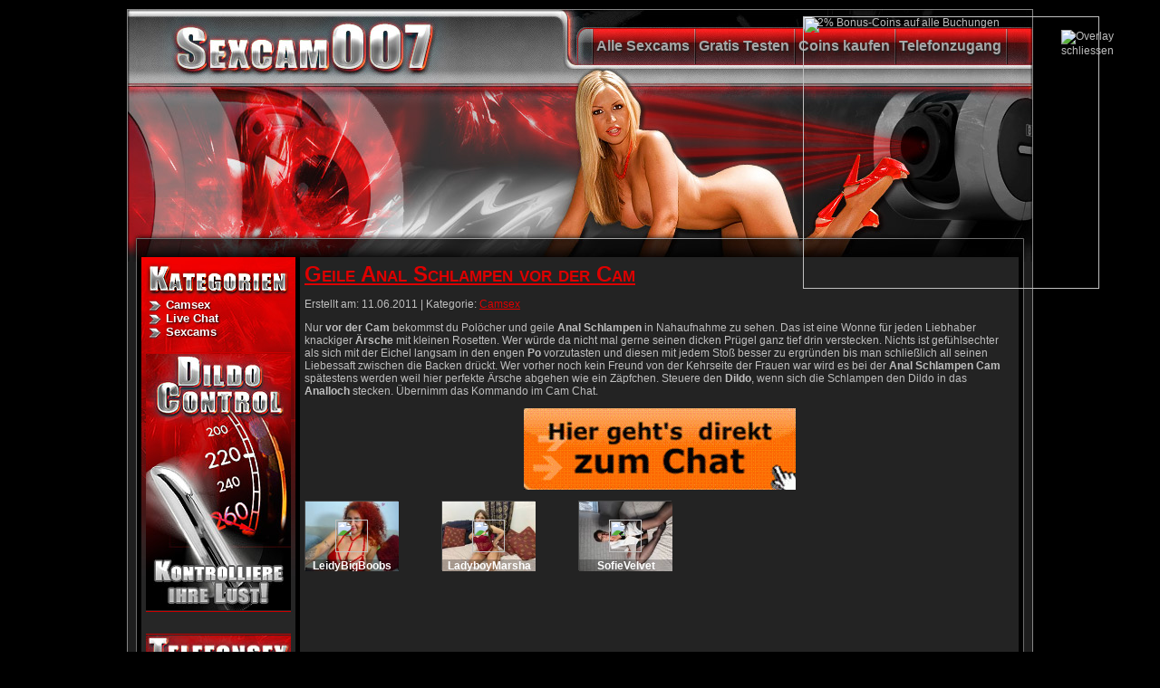

--- FILE ---
content_type: text/css
request_url: https://www.private-sexcam007.com/wp-content/themes/sexcam007/style.css
body_size: 1044
content:
/*
	Theme Name: Sexcam007
	Theme URL: http://www.Sexcam007.com
	Description: Sexcam007
	Author: Sexcam007
	Author URI: http://www.Sexcam007.com
	Version: 1.0.0
*/
html {font-family: arial; font-size: 12px;}
body {margin: 0px; background: #000; color: #BEBEBE;}

div.clear {clear: both;}

img {border: 0px;}

a {color: #DD0000;}
a:hover {color: #FF0000;}


#header {width: 1000px; height: 279px; margin: 10px auto 0 auto; background: url(img/header.jpg);}
.headrmenu {width: 474px; padding: 0 5px 0 5px; height: 39px; float: right; margin: 22px 8px 0 0; text-align: center;}
	.headrmenu div {height: 29px; padding: 10px 5px 0 5px; background: url(img/sprite.png); float: left;}
	.headrmenu div:hover {background: url(img/sprite.png) 0 -39px;}
	.headrmenu div:hover a {color: #E0E0E0; text-shadow: 1px 2px 1px #000;}
	.headrmenu .tmend, .headrmenu .tmend:hover {background: url(img/sprite.png); width: 2px;}
	.headrmenu a{color: #A7A7A7; text-decoration: none; font-weight: bold; font-size: 16px; text-shadow: 1px 2px 1px #222;}
	.headrmenu a:hover{color: #E0E0E0; text-shadow: 1px 2px 1px #000;}

#hlink {width: 400px; height: 80px; float: left;}

#size {width: 998px; margin: auto; padding-bottom: 10px; background: #1E1E1E; border-left: 1px solid #868686; border-right: 1px solid #868686; border-bottom: 1px solid #868686;}

#mainsize {width: 968px; padding: 5px; margin: auto; background: url(img/bg.gif) bottom no-repeat #000; border-left: 1px solid #6D6D6D; border-right: 1px solid #6D6D6D; border-bottom: 1px solid #6D6D6D;}

#navi {width: 160px; padding: 5px; background: url(img/navbg.jpg) no-repeat #262626; float: left; margin-top: -10px; text-align: justify; color: #EEE;}
.navpic {margin-bottom: 10px; border-top: 1px solid #CC0000; border-bottom: 1px solid #CC0000; padding: 1px 0px;}
	#navi ul {margin: 0 0 15px 2px; padding: 0px; list-style-type: none;}
	#navi li {padding-left: 20px; background: url(img/pfeil.png) 0 2px no-repeat;}
	#navi li a {text-shadow: 1px 1px 2px #000; font-size: 13px; color: #FFF; font-weight: bold; text-decoration: none;}
	#navi li a:hover {color: #CECECE;}


#content {width: 783px; padding: 5px; background: #232323; float: right; margin-top: -10px;}
h1, h2, h3 {margin: 0px; padding: 0px; font-size: 24px; font-variant: small-caps;}
.pic1 {margin: 4px 4px 10px 4px; position: relative; left: 1px;}
h2 a {font-size: 24px; font-variant: small-caps; color: #DD0000;}
h2 span {color: #DD0000;}

.eyecatcher {width: 783px; height: 340px; background: url(img/eyecatcher.jpg);}
#eyelink {float: left; width: 520px; height: 340px;}
#ylnk1 {float: right; width: 240px; height: 50px; margin: 55px 5px 0 0;}
#ylnk2 {float: right; width: 240px; height: 50px; margin: 10px 5px 0 0;}
#ylnk3 {float: right; width: 240px; height: 50px; margin: 10px 5px 0 0;}
#ylnk4 {float: right; width: 240px; height: 50px; margin: 10px 5px 0 0;}


.lastart {padding: 10px; background: #333; height: 140px;}
.lastart div{width: 330px; padding-left: 15px; height: 23px; float: left; padding-top: 7px; background: red; margin: 0 0px 5px 30px; background: url(img/artbg.jpg) top;}
.lastart a {font-size: 15px; color: #222; font-weight: bold; text-decoration: none; text-shadow: 0px 0px 3px #FF0000;}
.lastart a:hover {color: #000;}
.lastart strong {display: block; font-size: 18px; margin-bottom: 10px;}

div.allart{width: 330px; padding-left: 15px; font-size: 15px; font-weight: bold; height: 23px; float: left; padding-top: 7px; background: red; margin: 0 0px 5px 30px;  background: url(img/artbg.jpg) bottom;}
div.allart a{color: #DD0000; text-shadow: 1px 1px 2px #000;}
div.allart a:hover{color: #CC0000;}

div.archivlist {background: url(img/artbg.jpg) top; padding: 5px; margin-bottom: 3px; font-size: 17px;}
div.archivlist a{font-size: 17px; color: #222; font-weight: bold; text-decoration: none; text-shadow: 0px 0px 3px #FF0000;}
div.archivlist:hover { background: url(img/artbg.jpg) bottom;}
div.archivlist:hover a{color: #DD0000;}

.footer {text-align: center; margin: 10px;}
.footer a{font-weight: bold;}

.picleft {float: left; margin: 0 10px 0 4px;}
.picright {float: right; margin: 0 4px 0 10px;}

img.centered, .aligncenter {
	display: block;
	margin: 0 auto 10px;
	}

img.alignnone {
	margin: 0 0 10px 0;
	display: inline;
	}

img.alignleft {
	margin: 0 10px 10px 0;
	display: inline;
	}

img.alignright {
	margin: 0 0 10px 10px;
	display: inline;
	}

.alignleft {
	float: left;
	margin: 0 10px 0 0;
	}

.alignright {
	float: right;
	margin: 0 0 0 10px;
	}

.wp-caption {
	background: #F7F7F7;
	padding: 5px 0 0 1px;
	text-align: center;
	border: 1px solid #E6E6E6;
	}


.wp-pagenavi {
clear: both;
margin: auto;
padding: 15px 0 10px 0;
text-align: center;
}

.wp-pagenavi a, .wp-pagenavi span {
text-decoration: none;
border: 0px solid #BFBFBF;
padding: 3px 5px;
margin: 2px;
}

.wp-pagenavi a:hover, .wp-pagenavi span.current {
border-color: #000;
}

.wp-pagenavi span.current {
font-weight: bold;
}


--- FILE ---
content_type: text/javascript; charset=utf-8
request_url: https://widgets.cam-content.com/prettyGirlsJSON.aspx?systemID=sexcam007-com&video=1&FillupWithOffline=1&widgetID=9819710&numGirls=24&callback=callback9819710&tag=
body_size: 12413
content:
callback9819710({"numGirls" : "24",
"myFallBackGirls" : "44",
"Tag" : "",
"girls" : [
{
"pseudo": "LeidyBigBoobs",
"type": "girl",
"isnew": "0",
"producerid": "0406c2103f5a40b296d7a50176b2c7bf",
"online": "1",
"sound": "0",
"voyeur": "1",
"3d": "0",
"isCouple": "0",
"dildo": "0",
"isLesbian": "0",
"BT": "1",
"streamname": "",
"imageurl": "https://dnsy7ltzvu99k.cloudfront.net/160x120/glc1750185d4074a569fa963e1d3acdc1f.jpg",
"PreviewImageIDSoft": "gl62c6a83e923b4797b88dd320c4c608c8",
"vcard": "Hallo Schatz, willkommen",
"alter": "26",
"bhgroesse": "95 B",
},
{
"pseudo": "LadyboyMarsha",
"type": "girl",
"isnew": "0",
"producerid": "2101086145770072283944",
"online": "1",
"sound": "0",
"voyeur": "1",
"3d": "0",
"isCouple": "0",
"dildo": "0",
"isLesbian": "0",
"BT": "1",
"streamname": "",
"imageurl": "https://dnsy7ltzvu99k.cloudfront.net/160x120/gl9d50e2bf59324fecbe6a4714cbcc4604.jpg",
"PreviewImageIDSoft": "gl9d50e2bf59324fecbe6a4714cbcc4604",
"vcard": "Besuch mich",
"alter": "42",
"bhgroesse": "65 D",
},
{
"pseudo": "SofieVelvet",
"type": "girl",
"isnew": "0",
"producerid": "web8e0bfac816465b84344fc68138b0b2",
"online": "1",
"sound": "0",
"voyeur": "1",
"3d": "0",
"isCouple": "0",
"dildo": "0",
"isLesbian": "0",
"BT": "1",
"streamname": "",
"imageurl": "https://dnsy7ltzvu99k.cloudfront.net/160x120/gl27e9f57f1cd44c89ac5dacf5601ebfa9.jpg",
"PreviewImageIDSoft": "gl27e9f57f1cd44c89ac5dacf5601ebfa9",
"vcard": "Ich zeige Dir meine erotische Seite",
"alter": "53",
"bhgroesse": "85 DD",
},
{
"pseudo": "CaraLovi",
"type": "girl",
"isnew": "0",
"producerid": "wb3a4d25a7449482b9211dfefcb7328a5",
"online": "1",
"sound": "0",
"voyeur": "1",
"3d": "0",
"isCouple": "0",
"dildo": "0",
"isLesbian": "0",
"BT": "0",
"streamname": "",
"imageurl": "https://dnsy7ltzvu99k.cloudfront.net/160x120/d5cc355c247147ebbc21e84b92235a83.jpg",
"PreviewImageIDSoft": "c96e96db100840dd847876ea85daae2f",
"vcard": "Geheime Sehns&#252;chte",
"alter": "???",
"bhgroesse": "75 C",
},
{
"pseudo": "Blasi",
"type": "girl",
"isnew": "0",
"producerid": "3d2498aef31b440796b65b930b60cccb",
"online": "1",
"sound": "0",
"voyeur": "1",
"3d": "0",
"isCouple": "0",
"dildo": "1",
"isLesbian": "0",
"BT": "1",
"streamname": "2016531123518165902",
"imageurl": "https://dvhn1gp71wbdp.cloudfront.net/656a3d7d54c24c568660923949563817_320x240.jpg",
"PreviewImageIDSoft": "gl550e6d0d71c5487abd0697c8fb79114b",
"vcard": "*Exklusiv* zack zack ... mich voll! Bitte :)",
"alter": "42",
"bhgroesse": "0 H",
},
{
"pseudo": "RoxyBestAssX",
"type": "girl",
"isnew": "0",
"producerid": "w450f4375c9484748a19c65aacffc56ce",
"online": "1",
"sound": "0",
"voyeur": "1",
"3d": "0",
"isCouple": "0",
"dildo": "0",
"isLesbian": "0",
"BT": "1",
"streamname": "",
"imageurl": "https://dnsy7ltzvu99k.cloudfront.net/160x120/gl3eb038d34182460eb7454a31ff954cae.jpg",
"PreviewImageIDSoft": "gl65f8e120783b4fe3843718c1ffc30da7",
"vcard": "Auf meiner Livecam werden Deine W&#252;nsche erf&#252;llt",
"alter": "???",
"bhgroesse": "110 C",
},
{
"pseudo": "SueNaughty",
"type": "girl",
"isnew": "0",
"producerid": "a795c33674184033b1acb414c42c6bd4",
"online": "1",
"sound": "0",
"voyeur": "1",
"3d": "0",
"isCouple": "0",
"dildo": "0",
"isLesbian": "0",
"BT": "1",
"streamname": "f25027bcb86c4bd8a11bf9af43535c9a",
"imageurl": "https://d1uj55o8j75pey.cloudfront.net/573315e10b1345e98768b2c09e855895.jpg",
"PreviewImageIDSoft": "ecb97589d80c45f6a9bae651cd56f99b",
"vcard": "Fick mich hart und schnell mit deinem Kontrollspielzeug, bis ich immer wieder spritze",
"alter": "38",
"bhgroesse": "125 C",
},
{
"pseudo": "LadySarah",
"type": "girl",
"isnew": "0",
"producerid": "8697431040",
"online": "1",
"sound": "0",
"voyeur": "1",
"3d": "0",
"isCouple": "0",
"dildo": "0",
"isLesbian": "0",
"BT": "1",
"streamname": "11ce880d673f46d79c15fc671b8dea66",
"imageurl": "https://d1uj55o8j75pey.cloudfront.net/6f63fb3276584590a15920e7c71a7b6d-thumbnail-640x480-00008.png",
"PreviewImageIDSoft": "gl52c8d02f88b44eab8151e2ce4d584f1a",
"vcard": "Suche Sklaven!!!",
"alter": "48",
"bhgroesse": "75 E",
},
{
"pseudo": "AnnabelMassina",
"type": "girl",
"isnew": "0",
"producerid": "7109627564413620404572",
"online": "1",
"sound": "0",
"voyeur": "1",
"3d": "0",
"isCouple": "0",
"dildo": "1",
"isLesbian": "0",
"BT": "0",
"streamname": "553aaf9a3fa9499088b0643dbc1c02bd",
"imageurl": "https://d1uj55o8j75pey.cloudfront.net/858edfc0faef4862a9ab7d6bdabdb813-thumbnail-640x480-00007.png",
"PreviewImageIDSoft": "glcfe621cc678e4b409fa68092ee9afa59",
"vcard": "Hier gehts schnell zur Sache",
"alter": "39",
"bhgroesse": "75 B",
},
{
"pseudo": "ClassyAlex",
"type": "girl",
"isnew": "0",
"producerid": "d9486e7bf5f64661b5b92f956e623ca6",
"online": "1",
"sound": "0",
"voyeur": "1",
"3d": "0",
"isCouple": "0",
"dildo": "0",
"isLesbian": "0",
"BT": "0",
"streamname": "bd0c145d751044ac849b52b16bfbf4b5",
"imageurl": "https://d2cq08zcv5hf9g.cloudfront.net/320x240/27131a04db8347c1946fd9500808a1b1-thumbnail-640x480-00002.png",
"PreviewImageIDSoft": "gl30c220a42be64183953fece6a88c9887",
"vcard": "Classy but Naughty- A tall hot mature lady with dangerous Curves",
"alter": "58",
"bhgroesse": "85 C",
},
{
"pseudo": "SweetKathrin",
"type": "girl",
"isnew": "0",
"producerid": "1ba21fe3e3cc47d7a0839ba1d966d09c",
"online": "1",
"sound": "0",
"voyeur": "1",
"3d": "0",
"isCouple": "0",
"dildo": "0",
"isLesbian": "0",
"BT": "1",
"streamname": "201764145846853131",
"imageurl": "https://d16srr57cat6hn.cloudfront.net/201764145846853131-0002_320x240.jpg",
"PreviewImageIDSoft": "3639887688689664",
"vcard": "Lust auf einen heissen Chat?",
"alter": "45",
"bhgroesse": "110 DD",
},
{
"pseudo": "XaniaWet",
"type": "girl",
"isnew": "0",
"producerid": "4d84b55287d74d29a0874b35efa678f4",
"online": "1",
"sound": "0",
"voyeur": "1",
"3d": "0",
"isCouple": "0",
"dildo": "0",
"isLesbian": "0",
"BT": "0",
"streamname": "20179109331236296",
"imageurl": "https://d13exxhh50n4j5.cloudfront.net/20179109331236296.jpg",
"PreviewImageIDSoft": "58fb7341f30842f4988ab751361f1242",
"vcard": "Sieh zu wie ich es mir geil besorge",
"alter": "35",
"bhgroesse": "75 H",
},
{
"pseudo": "Lea-Stern",
"type": "girl",
"isnew": "0",
"producerid": "w191946da71d1402196d5fcfebfcc1f65",
"online": "1",
"sound": "0",
"voyeur": "1",
"3d": "0",
"isCouple": "0",
"dildo": "0",
"isLesbian": "0",
"BT": "0",
"streamname": "",
"imageurl": "https://dnsy7ltzvu99k.cloudfront.net/160x120/gl16c5996c43764b21be76da7009482fa0.jpg",
"PreviewImageIDSoft": "gl2154235c8adc44cbb7b2ef501003972d",
"vcard": "jung, geil &amp; versaut...komm bei mir vorbei ;)",
"alter": "33",
"bhgroesse": "75 B",
},
{
"pseudo": "RagazzaBellaaX",
"type": "girl",
"isnew": "0",
"producerid": "wbd5135f1b8294162ad8c277c4aba91fd",
"online": "1",
"sound": "0",
"voyeur": "1",
"3d": "0",
"isCouple": "0",
"dildo": "0",
"isLesbian": "0",
"BT": "1",
"streamname": "",
"imageurl": "https://dnsy7ltzvu99k.cloudfront.net/160x120/gl448143e22af14c9b98977154f5d9a331.jpg",
"PreviewImageIDSoft": "gl448143e22af14c9b98977154f5d9a331",
"vcard": "Verpass nicht die erotischste Show im Web!",
"alter": "???",
"bhgroesse": "100 C",
},
{
"pseudo": "CrystallEyes",
"type": "girl",
"isnew": "0",
"producerid": "04f0a08dc7794f9b94f479727644ccfc",
"online": "1",
"sound": "0",
"voyeur": "1",
"3d": "0",
"isCouple": "0",
"dildo": "0",
"isLesbian": "0",
"BT": "1",
"streamname": "",
"imageurl": "https://dnsy7ltzvu99k.cloudfront.net/160x120/gle6dbc0a88d50464998058006f4f66032.jpg",
"PreviewImageIDSoft": "",
"vcard": "hej Babe",
"alter": "41",
"bhgroesse": "85 D",
},
{
"pseudo": "AlyssaCleine",
"type": "girl",
"isnew": "0",
"producerid": "wcce7d646dc9446e2a61e3466bbc333cf",
"online": "1",
"sound": "0",
"voyeur": "1",
"3d": "0",
"isCouple": "0",
"dildo": "0",
"isLesbian": "0",
"BT": "1",
"streamname": "",
"imageurl": "https://dnsy7ltzvu99k.cloudfront.net/160x120/fbfdc07ca030443ebe542abfe5c8266c.jpg",
"PreviewImageIDSoft": "7d5d6b4d16184379b74da552cb6e8647",
"vcard": "Hello guys! Lets have some fun! Hell tease! Hot nude show in separee! Naughty play! (sorry no anal at all)",
"alter": "???",
"bhgroesse": "75 F",
},
{
"pseudo": "Arselia",
"type": "girl",
"isnew": "0",
"producerid": "e7b0386a1bb3492d9e657459952cb5c1",
"online": "1",
"sound": "0",
"voyeur": "1",
"3d": "0",
"isCouple": "0",
"dildo": "0",
"isLesbian": "0",
"BT": "1",
"streamname": "",
"imageurl": "https://dnsy7ltzvu99k.cloudfront.net/160x120/gl34b1d8b0e10649e7a866d6b4cc7475af.jpg",
"PreviewImageIDSoft": "gl34b1d8b0e10649e7a866d6b4cc7475af",
"vcard": "Click dich rein zu mir",
"alter": "49",
"bhgroesse": "85 D",
},
{
"pseudo": "AngieLipsX",
"type": "girl",
"isnew": "0",
"producerid": "wd8f7ed38a07b49e7b0cb6a771dacfe0e",
"online": "1",
"sound": "0",
"voyeur": "1",
"3d": "0",
"isCouple": "0",
"dildo": "0",
"isLesbian": "0",
"BT": "0",
"streamname": "",
"imageurl": "https://dnsy7ltzvu99k.cloudfront.net/160x120/gl0493966a8b3e46d68b9296d586ca377f.jpg",
"PreviewImageIDSoft": "1e24789c1c8d4f91ac7eb3262a741236",
"vcard": "M&#228;nnlich erotisch",
"alter": "???",
"bhgroesse": "",
},
{
"pseudo": "HornyClaire",
"type": "girl",
"isnew": "0",
"producerid": "51c23859a06d4aee9703cbe8a748bb9a",
"online": "1",
"sound": "0",
"voyeur": "1",
"3d": "0",
"isCouple": "0",
"dildo": "0",
"isLesbian": "0",
"BT": "0",
"streamname": "46de24b904f44622aa2339cfee1a919d",
"imageurl": "https://d2cq08zcv5hf9g.cloudfront.net/640x480/8b334b4efef04d6c994895313e19f41a-thumbnail-640x480-00009.png",
"PreviewImageIDSoft": "",
"vcard": "Der geilste Po im Web!",
"alter": "37",
"bhgroesse": "",
},
{
"pseudo": "BonnieStylez",
"type": "girl",
"isnew": "0",
"producerid": "50d6777a99d349c5b288fa2cd5e3bcf3",
"online": "1",
"sound": "0",
"voyeur": "1",
"3d": "0",
"isCouple": "0",
"dildo": "1",
"isLesbian": "0",
"BT": "1",
"streamname": "ef36abf4a80f4197b78c36134d7d4d0e",
"imageurl": "https://d2cq08zcv5hf9g.cloudfront.net/640x480/d67454e78cda41cda363cee96a6fa72c-thumbnail-640x480-00027.png",
"PreviewImageIDSoft": "glb0970ac4c86b4673a8b68d112a1377a7",
"vcard": "Lass uns geilen Spa&#223; haben",
"alter": "???",
"bhgroesse": "75 D",
},
{
"pseudo": "MiaHase4u",
"type": "girl",
"isnew": "0",
"producerid": "w23048984d0524e7f95fa8c244b85b321",
"online": "1",
"sound": "0",
"voyeur": "1",
"3d": "0",
"isCouple": "0",
"dildo": "0",
"isLesbian": "0",
"BT": "0",
"streamname": "f0e4575e32f34bb2b0dce8ab8bf92437",
"imageurl": "https://dnsy7ltzvu99k.cloudfront.net/a0345ebd7cac4d2e8306e55256fa3ae4.jpg",
"PreviewImageIDSoft": "3b41a093ed054da89e53c37d3d29054c",
"vcard": "Lass uns gemeinsam abgehen... :-)",
"alter": "???",
"bhgroesse": "",
},
{
"pseudo": "SexySamira",
"type": "girl",
"isnew": "0",
"producerid": "1072507520",
"online": "1",
"sound": "0",
"voyeur": "1",
"3d": "0",
"isCouple": "0",
"dildo": "0",
"isLesbian": "0",
"BT": "1",
"streamname": "20141974827880519",
"imageurl": "https://dvhn1gp71wbdp.cloudfront.net/ee3ba9c5f6454414932e65bf7c650156_320x240.jpg",
"PreviewImageIDSoft": "gled2277d3bd084fa382e47b3af2e8396a",
"vcard": "Komm rein und entspann dich:)",
"alter": "49",
"bhgroesse": "70 D",
},
{
"pseudo": "MalinaLay",
"type": "girl",
"isnew": "0",
"producerid": "1069635923866829697884",
"online": "1",
"sound": "0",
"voyeur": "1",
"3d": "0",
"isCouple": "0",
"dildo": "0",
"isLesbian": "0",
"BT": "1",
"streamname": "",
"imageurl": "https://dnsy7ltzvu99k.cloudfront.net/160x120/gl38fcbf78b1cc4600adc2fc98dd5a4590.jpg",
"PreviewImageIDSoft": "aa115b8b79fc4ddda31856fe123edea7",
"vcard": "Wixx Anleitung auf den Punkt",
"alter": "40",
"bhgroesse": "0 E",
},
{
"pseudo": "RachelNicol",
"type": "girl",
"isnew": "0",
"producerid": "7b25d5fa62f54785af8166959ac7a3b5",
"online": "1",
"sound": "0",
"voyeur": "1",
"3d": "0",
"isCouple": "0",
"dildo": "0",
"isLesbian": "0",
"BT": "1",
"streamname": "",
"imageurl": "https://dnsy7ltzvu99k.cloudfront.net/160x120/glb8217bd701934eb9b60ca2b65663218f.jpg",
"PreviewImageIDSoft": "glb8217bd701934eb9b60ca2b65663218f",
"vcard": "ven juguemos un rato",
"alter": "59",
"bhgroesse": "120 B",
}]
});

--- FILE ---
content_type: text/javascript; charset=Windows-1252
request_url: https://widgets.cam-content.com/Include.aspx?WidgetID=9824489
body_size: 3514
content:
load = function () {
    load.getScript("//ajax.googleapis.com/ajax/libs/jquery/1.5.2/jquery.min.js");
    load.tryReady(0);
}
load.getScript = function(filename) {
    var fileref = document.createElement('script')
    fileref.setAttribute("type","text/javascript")
    fileref.setAttribute("src", filename)
    if (typeof fileref!="undefined")
        document.getElementsByTagName("head")[0].appendChild(fileref)
}
load.tryReady = function (time_elapsed) {
    /* Continually polls for jQuery library. */
    if (typeof jQuery == "undefined") {
        if (time_elapsed <= 5000) {
            setTimeout("load.tryReady(" + (time_elapsed + 200) + ")", 200);
        } else {
            alert("Timed out while loading jQuery.")
        }
    } else {
        jQuery.noConflict();

        jQuery("body").prepend("<div id='percentOverlayLinkDIV' style='position: absolute;width: 327px;height: 301px;z-index: 2223;top: 40px;left: 40px;background-color: transparent;text-align: center;display: none;'><a href='https://lsps2007.cam-content.com/Redirect.aspx?SystemID=sexcam007-com&ADR=testen&Target=&WidgetID=9824489&lang=de' target='_self'><img src='//lsps2007.cam-content.com/images/blank.gif' style='width: 100%;height: 100%;border: solid 0px #fff;' border='0' /></a></div>");
        jQuery("body").prepend("<div id='percentOverlayCloseDIV' style='position: absolute;width: 12px;height: 12px;z-index: 2224;top: 40px;left: 40px;background-color: transparent;text-align: center;display: none;'><img id='percentOverlayCloseImg' src='//lsps2007.cam-content.com/images/DeleteIcon12.png' style='cursor: pointer;width: 12px;height: 12px;' alt='Overlay schliessen' title='Overlay schliessen' /></div>");
        jQuery("body").prepend("<div id='percentOverlayDIV' style='display: none;position: absolute;width: 327px;height: 301px;z-index: 2222;top: 40px;left: 40px;'><img src='//lsps2007.cam-content.com/TabUpload/overlay_jetzt_kostenlos_testen_de.png' style='width: 327px;height: 301px;border: solid 0px #fff;' alt='2% Bonus-Coins auf alle Buchungen' /></div>");

        posPercentDIV();
        setTimeout("displayPercentDIV()", 2000);
        jQuery("#percentOverlayCloseDIV").click(function() {
            jQuery("#percentOverlayDIV").slideUp("slow");
            jQuery("#percentOverlayLinkDIV").hide();
            jQuery("#percentOverlayCloseDIV").fadeOut("slow", function() {
                jQuery("#percentOverlayCloseDIV").load("http://widgets.cam-content.com/PercentOverlayClose.aspx?now=<%=Server.URLEncode(Now)%>");
            });
        });

        jQuery(window).scroll(function() {
            posPercentDIV();
        });

        jQuery(window).resize(function() {
            posPercentDIV();
        });
    }
}

function posPercentDIV() {
    var basey = jQuery(window).scrollTop() + 0 + 18;
    var basex = jQuery(window).width() + 0 - 394;

    jQuery("#percentOverlayDIV").css("top", basey + "px");
    jQuery("#percentOverlayDIV").css("left", basex + "px");

    jQuery("#percentOverlayLinkDIV").css("top", (basey) + "px");
    jQuery("#percentOverlayLinkDIV").css("left", (basex) + "px");

    jQuery("#percentOverlayCloseDIV").css("top", (basey + 15) + "px");
    jQuery("#percentOverlayCloseDIV").css("left", (basex + 285) + "px");
}

function displayPercentDIV() {
    jQuery("#percentOverlayDIV").slideDown("slow");
    jQuery("#percentOverlayLinkDIV").show();
    jQuery("#percentOverlayCloseDIV").show();
}

load();

--- FILE ---
content_type: text/javascript; charset=Windows-1252
request_url: https://widgets.cam-content.com/Include.aspx?SystemID=sexcam007-com&WidgetID=9819710
body_size: 10982
content:
load9819710 = function () {
    if (typeof jQuery == "undefined") {
        load9819710.getScript("//ajax.googleapis.com/ajax/libs/jquery/1.10.1/jquery.min.js");
    }
    load9819710.tryReady(0);
}
load9819710.getScript = function(filename) {
    var fileref = document.createElement('script')
    fileref.setAttribute("type","text/javascript")
    fileref.setAttribute("src", filename)
    if (typeof fileref!="undefined")
        document.getElementsByTagName("head")[0].appendChild(fileref)
}
load9819710.tryReady = function (time_elapsed) {
    /* Continually polls for jQuery library. */
    if (typeof jQuery == "undefined") {
        if (time_elapsed <= 30000) {
            setTimeout("load9819710.tryReady(" + (time_elapsed + 200) + ")", 200);
        } else {
            if(typeof console != "undefined") {
                console.log("Timed out while loading jQuery - ajaxThumbs WidgetID 9819710");
            }
        }
    } else {
        if(typeof console != "undefined") {
            console.log("jQuery loaded - ajaxThumbs WidgetID 9819710");
        }

        jQuery.noConflict();

        var url = "https:////widgets.cam-content.com/prettyGirlsJSON.aspx?systemID=sexcam007-com&video=1&FillupWithOffline=1&widgetID=9819710&numGirls=" + Math.max(24,3 * 1) + "&callback=" + escape("callback9819710") + "&tag=" + escape("");

        if(typeof console != "undefined") {
            console.log("ajaxThumbs WidgetID 9819710 loading prettyGirlsJSON");
            console.log(url);
        }

        var rand = Math.floor(Math.random() * 999999);

        var script_id = null;
	    var script = document.createElement('script');
	    script.setAttribute('type', 'text/javascript');
	    script.setAttribute('src', url);
	    script.setAttribute('id', 'xss_ajax_script'+ rand);
	    script_id = document.getElementById('xss_ajax_script'+ rand);
	    if(script_id){
		    document.getElementsByTagName('head')[0].removeChild(script_id);
	    }
	    document.getElementsByTagName('head')[0].appendChild(script);
    }
}

function blinklive9819710() {
    jQuery(".cambox2011live9819710").fadeIn(1000,function() {
        jQuery(".cambox2011live9819710").fadeOut(1000);
    });
}

var blinktesttext9819710count = 0;

function blinktesttext9819710() {
    blinktesttext9819710count++;
    if(blinktesttext9819710count == 1) {
        var leftpos = Math.floor((jQuery("#camlist9819710").width() - jQuery("#camlist9819710testtext").width()) / 2);
        jQuery("#camlist9819710testtext").css("left",leftpos + "px");
        jQuery("#camlist9819710testtext").fadeIn();
        setTimeout("blinktesttext9819710()",5000);
    }
    if(blinktesttext9819710count == 2) {
        jQuery("#camlist9819710testtext").fadeOut(function() {
            blinklogoin9819710();
            setTimeout("blinklogoout9819710()",1000);
        });
        setTimeout("blinktesttext9819710()",4000);
    }
    if(blinktesttext9819710count == 3) {
        jQuery("#camlist9819710testtextlogo").fadeIn();
        setTimeout("blinktesttext9819710()",5000);
    }
    if(blinktesttext9819710count == 4) {
        jQuery("#camlist9819710testtextlogo").fadeOut(function() {
            blinklogoin9819710();
            setTimeout("blinklogoout9819710()",1000);
        });
        setTimeout("blinktesttext9819710()",4000);
    }
    if(blinktesttext9819710count >= 4) {
        blinktesttext9819710count = 0;
    }
}

function blinkliveStart9819710() {
    setInterval("blinklive9819710()",3200);
}

function blinklogoin9819710() {
    jQuery("#camlist9819710logo").fadeIn();
    //setTimeout("blinklogoout9819710()",3200);
}

function blinklogoout9819710() {
    jQuery("#camlist9819710logo").fadeOut();
    setTimeout("blinklogoin9819710()",1000);
}

function callback9819710(res) {
    var mycontent = "";

    if("" != "") {
        mycontent += "<a href='https://lsps2007.cam-content.com/Redirect.aspx?WidgetID=9819710&Target=GirlInfo&SystemID=sexcam007-com&ADR=private-sexcam007-com' target='_self' style='position: absolute;display: block;z-index: 2000;background-color: rgba(0,0,0,0.25);font: 10pt sans-serif;color: #fff;padding: 2px 7px 2px 4px;top: 0px;right: 0px;left: auto;bottom: auto;width: auto;height: auto;border: none;'><img src='//lsps2007.cam-content.com/TabUpload/stern_01.png' border='0' align='absmiddle' width='14' height='14' /> </a>";
    }

    var leftmargin;
    var rightmargin;
    var topmargin;
    var bottommargin;
    var circle_radius = 6;

    var config = {"blinkenabled": "0"};

    for(var i = 0; i < res['girls'].length; ++i) {
        var pseudo = res['girls'][i]['pseudo'];
        var imageurl = res['girls'][i]['imageurl'];
        var producerID = res['girls'][i]['producerid'];
        var vcard = res['girls'][i]['vcard'];
        var price = res['girls'][i]['price'];

        if(i >= 3 * 1) {
            break;
        }

        if(i % 3 == 0 && 3 > 1) {
            leftmargin = 0;
        } else {
            leftmargin = 48;
        }

        if(i < 3) {
            topmargin = 0;
        } else {
            topmargin = 0;
        }
        if(typeof imageurl == "string"){
            imageurl = imageurl.replace("http://","//");
        }
        rightmargin = 0;
        bottommargin = 0;

        if(typeof console != "undefined") {
            //console.log(i +  " -> margin: " + topmargin + "px " + rightmargin + "px " + bottommargin + "px " + leftmargin + "px;");
        }

        mycontent += "<div class='cambox20119819710' style='" + clearstyle + "position: relative;border: solid 1px #444;box-sizing: border-box;font: bold 13px sans-serif;float: left;width: 103px;height: 77px;margin: " + topmargin + "px " + rightmargin + "px " + bottommargin + "px " + leftmargin + "px;background-color: #000;'>";

        if(new String("&video=1").indexOf("video=1") > 0) {
            mycontent += "<a class='clearstyle cambox2011imgprevlink' style='" + clearstyle + "' href='https://lsps2007.cam-content.com/Redirect.aspx?WidgetID=9819710&Target=GirlInfo&SystemID=sexcam007-com&ADR=private-sexcam007-com&ProducerID=" + escape(producerID) + "' target='_self'>";
            mycontent += "<div style='position: absolute;background: transparent;border: none;width: 36px;height: 36px;margin-left: -18px;margin-top: -18px;top: 50%;left: 50%;'><img src='//lsps2007.cam-content.com/TabUpload/play_36x36.png' width=36 height=36 border=0 /></div>";
            mycontent += "</a>";
        }

        if(config.blinkenabled == "1") {
            mycontent += "<div class='cambox2011live9819710' style='" + clearstyle + "display: none;position: absolute;top: 0px;right: 0px;color: green;width: 48px;white-space: nowrap;background: rgba(0,0,0,0.25);'><div class='cambox2011circle clearstyle' style='margin-top: 1px;float: left;width: " + (circle_radius * 2) + "px;height: " + (circle_radius * 2) + "px;-moz-border-radius: " + circle_radius + "px;-webkit-border-radius: " + circle_radius + "px;background-color: green;'>&nbsp;</div> LIVE</div>";
        }
        mycontent += "<a class='clearstyle cambox2011imgprevlink' style='" + clearstyle + "' href='https://lsps2007.cam-content.com/Redirect.aspx?WidgetID=9819710&Target=GirlInfo&SystemID=sexcam007-com&ADR=private-sexcam007-com&ProducerID=" + escape(producerID) + "' target='_self'><img style='" + clearstyle + "' class='clearstyle' src='" + imageurl + "' width='103' height='77' border='0' /></a>";
        if(pseudo != "" && pseudo != undefined) {
            mycontent += "<div style='" + clearstyle + "position: absolute;z-index: 2;text-align: center;background: rgba(0,0,0,0.25);right: 0px;bottom: 0px;overflow: hidden;top: " + (77 - 13) + "px;height: 13px;width: 103px;left: 0px;color: #fff;'><a class='cambox2011imgprevlink' href='https://lsps2007.cam-content.com/Redirect.aspx?WidgetID=9819710&Target=GirlInfo&SystemID=sexcam007-com&ADR=private-sexcam007-com&ProducerID=" + escape(producerID) + "' target='_self' style='color: #fff;font-size: 9pt;text-decoration:none;'>" + pseudo + "</a></div>";
        }
        mycontent += "</div>";
    }

    var interval = 500;
    var soundIconID = "";
    var iconBarID = "";
    var isnewIconID = "";

    jQuery("#camlist9819710").html(mycontent);

    jQuery(".cambox20119819710").each(function() {
        jQuery(this).css({ opacity: 0.0 });
        jQuery(this).fadeOut(100,function() {
            jQuery(this).css({ opacity: 1.0 });
        });
        interval += 25;
        jQuery(this).delay(interval).fadeIn("fast");
    });

    if(config.blinkenabled == "1") {
        if(typeof config.testtext == "undefined") {
            setTimeout("blinkliveStart9819710()",1000 + interval);
        }
    }

    if(config.logourl != undefined && config.logourl != "") {
        jQuery("#camlist9819710").prepend("<div id='camlist9819710logo' style='" + clearstyle + "position: absolute;display: none;z-index: 10;top: " + config.logoy + "px;left: " + config.logox + "px;'><a class='cambox2011imgprevlink clearstyle' href='https://lsps2007.cam-content.com/Redirect.aspx?WidgetID=9819710&Target=GirlInfo&SystemID=sexcam007-com&ADR=private-sexcam007-com' target='_self'><img src='" + config.logourl + "' class='clearstyle' border='0' /></a></div>");
        setTimeout("blinklogoin9819710()",1000 + interval);
    }
    if(typeof config.testtext != "undefined") {
        jQuery("#camlist9819710").prepend("<div id='camlist9819710testtextlogo' style='" + clearstyle + "position: absolute;display: none;z-index: 10;top: 14px;left: " + Math.floor((jQuery("#camlist9819710").width() - 240) / 2) + "px;'><a class='clearstyle' href='https://lsps2007.cam-content.com/Redirect.aspx?WidgetID=9819710&Target=GirlInfo&SystemID=sexcam007-com&ADR=private-sexcam007-com' target='_self'><img src='//widgets.cam-content.com/Logo_Schriftzug_com.png' height='54' border='0' /></a></div>");
        jQuery("#camlist9819710").prepend("<div id='camlist9819710testtext' style='" + clearstyle + "position: absolute;display: none;z-index: 10;top: 24px;left: 35px;color: #fff;font-size: 16pt;font-weight: bold;padding: 2px 4px;background-color: rgba(0,0,0,0.25);'><a class='clearstyle' href='https://lsps2007.cam-content.com/Redirect.aspx?WidgetID=9819710&Target=GirlInfo&SystemID=sexcam007-com&ADR=private-sexcam007-com' target='_self' style='color: #fff;text-decoration: none;'>" + config.testtext + "</a></div>");
        setTimeout("blinktesttext9819710()",4000);
    }
}

var clearstyle = "background: transparent;top: auto;left: auto;right: auto; bottom: auto;padding: 0px;color: #fff !important;border: none;";
 
document.write("<div id='camlist9819710' style='" + clearstyle + "position: relative;background: transparent;width: 412px;height: 120px;overflow: hidden;'>")
document.write("Loading...");
document.write("</div>");
load9819710();
